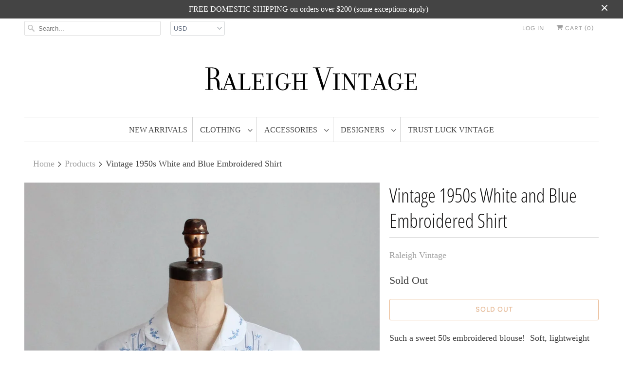

--- FILE ---
content_type: text/html; charset=utf-8
request_url: https://raleighvintage.com/products/vintage-1950s-white-and-blue-embroidered-shirt
body_size: 16988
content:
<!DOCTYPE html>
<html lang="en">
  <head>
    <meta charset="utf-8">
    <meta http-equiv="cleartype" content="on">
    <meta name="robots" content="index,follow">

    
    <title>Vintage 1950s White and Blue Embroidered Shirt - Raleigh Vintage</title>

    
      <meta name="description" content="Vintage 1950s white cotton shirt with blue embroidery." />
    

    

<meta name="author" content="Raleigh Vintage">
<meta property="og:url" content="https://raleighvintage.com/products/vintage-1950s-white-and-blue-embroidered-shirt">
<meta property="og:site_name" content="Raleigh Vintage">


  <meta property="og:type" content="product">
  <meta property="og:title" content="Vintage 1950s White and Blue Embroidered Shirt">
  
    <meta property="og:image" content="http://raleighvintage.com/cdn/shop/products/1950s_embroidered_white_cotton_shirt-007_600x.JPG?v=1571266492">
    <meta property="og:image:secure_url" content="https://raleighvintage.com/cdn/shop/products/1950s_embroidered_white_cotton_shirt-007_600x.JPG?v=1571266492">
    
  
    <meta property="og:image" content="http://raleighvintage.com/cdn/shop/products/1950s_embroidered_white_cotton_shirt-001_600x.JPG?v=1571266492">
    <meta property="og:image:secure_url" content="https://raleighvintage.com/cdn/shop/products/1950s_embroidered_white_cotton_shirt-001_600x.JPG?v=1571266492">
    
  
    <meta property="og:image" content="http://raleighvintage.com/cdn/shop/products/1950s_embroidered_white_cotton_shirt-003_600x.JPG?v=1571266492">
    <meta property="og:image:secure_url" content="https://raleighvintage.com/cdn/shop/products/1950s_embroidered_white_cotton_shirt-003_600x.JPG?v=1571266492">
    
  
  <meta property="og:price:amount" content="42.00">
  <meta property="og:price:currency" content="USD">


  <meta property="og:description" content="Vintage 1950s white cotton shirt with blue embroidery.">




<meta name="twitter:card" content="summary">

  <meta name="twitter:title" content="Vintage 1950s White and Blue Embroidered Shirt">
  <meta name="twitter:description" content="Such a sweet 50s embroidered blouse!  Soft, lightweight white cotton blend with a beautiful blue floral embroidery on the front and trimming the short cuffed sleeves.  Darting on the front and back.  NOTE:  this lovely shirt may require your favorite vintage camisole.

OVERVIEW
MEASUREMENTS
ETC.



DETAILS:Label:  Only size and care label Fabric:  Cotton blend Circa:  1950s BEST FITS:  M depending on how relaxed you prefer the fit  (see measurements)CONDITION:  Overall excellent.  The top shows extremely light, normal wear, with no specific issues to note.

 Shoulders:  15&quot;Bust:  up to 37&quot;    Waist:  up to 35&quot;Length:  20.5&quot;SIZING INFORMATION

CARE: Hand-wash; line dry.  Contact us if you need more detailed care instructions.SHIPPING: Rates are determined at the checkout and are based on weight and destination.  If, however, our shipping calculator&#39;s estimated rate is greater than the actual shipping costs, we will refund the overcharge.
">
  <meta name="twitter:image" content="https://raleighvintage.com/cdn/shop/products/1950s_embroidered_white_cotton_shirt-007_240x.JPG?v=1571266492">
  <meta name="twitter:image:width" content="240">
  <meta name="twitter:image:height" content="240">



    
    

    <!-- Mobile Specific Metas -->
    <meta name="HandheldFriendly" content="True">
    <meta name="MobileOptimized" content="320">
    <meta name="viewport" content="width=device-width,initial-scale=1">
    <meta name="theme-color" content="#ffffff">

    <!-- Stylesheets for Responsive 7.0.6 -->
    <link href="//raleighvintage.com/cdn/shop/t/9/assets/styles.scss.css?v=118113090089412635141762280814" rel="stylesheet" type="text/css" media="all" />

    <!-- Icons -->
    
      <link rel="shortcut icon" type="image/x-icon" href="//raleighvintage.com/cdn/shop/files/RV_favicon_small_b2acc1fe-2fdd-490b-9107-ed75327819db_180x180.png?v=1614280309">
      <link rel="apple-touch-icon" href="//raleighvintage.com/cdn/shop/files/RV_favicon_small_b2acc1fe-2fdd-490b-9107-ed75327819db_180x180.png?v=1614280309"/>
      <link rel="apple-touch-icon" sizes="72x72" href="//raleighvintage.com/cdn/shop/files/RV_favicon_small_b2acc1fe-2fdd-490b-9107-ed75327819db_72x72.png?v=1614280309"/>
      <link rel="apple-touch-icon" sizes="114x114" href="//raleighvintage.com/cdn/shop/files/RV_favicon_small_b2acc1fe-2fdd-490b-9107-ed75327819db_114x114.png?v=1614280309"/>
      <link rel="apple-touch-icon" sizes="180x180" href="//raleighvintage.com/cdn/shop/files/RV_favicon_small_b2acc1fe-2fdd-490b-9107-ed75327819db_180x180.png?v=1614280309"/>
      <link rel="apple-touch-icon" sizes="228x228" href="//raleighvintage.com/cdn/shop/files/RV_favicon_small_b2acc1fe-2fdd-490b-9107-ed75327819db_228x228.png?v=1614280309"/>
    
      <link rel="canonical" href="https://raleighvintage.com/products/vintage-1950s-white-and-blue-embroidered-shirt" />

    

    <script src="//raleighvintage.com/cdn/shop/t/9/assets/app.js?v=2925792580499230401655574206" type="text/javascript"></script>
    <script>window.performance && window.performance.mark && window.performance.mark('shopify.content_for_header.start');</script><meta name="facebook-domain-verification" content="6yv2g4tv8kukmy84nfgj599bi3a5bt">
<meta name="google-site-verification" content="MVpvksE5WtiJZd0BzuhYBZ380xNi2Wxv7IXcBMhr6N4">
<meta id="shopify-digital-wallet" name="shopify-digital-wallet" content="/2290897/digital_wallets/dialog">
<meta name="shopify-checkout-api-token" content="a9f67e6dfb021d92b57d2ac103379379">
<meta id="in-context-paypal-metadata" data-shop-id="2290897" data-venmo-supported="false" data-environment="production" data-locale="en_US" data-paypal-v4="true" data-currency="USD">
<link rel="alternate" type="application/json+oembed" href="https://raleighvintage.com/products/vintage-1950s-white-and-blue-embroidered-shirt.oembed">
<script async="async" src="/checkouts/internal/preloads.js?locale=en-US"></script>
<link rel="preconnect" href="https://shop.app" crossorigin="anonymous">
<script async="async" src="https://shop.app/checkouts/internal/preloads.js?locale=en-US&shop_id=2290897" crossorigin="anonymous"></script>
<script id="apple-pay-shop-capabilities" type="application/json">{"shopId":2290897,"countryCode":"US","currencyCode":"USD","merchantCapabilities":["supports3DS"],"merchantId":"gid:\/\/shopify\/Shop\/2290897","merchantName":"Raleigh Vintage","requiredBillingContactFields":["postalAddress","email","phone"],"requiredShippingContactFields":["postalAddress","email","phone"],"shippingType":"shipping","supportedNetworks":["visa","masterCard","amex","discover","elo","jcb"],"total":{"type":"pending","label":"Raleigh Vintage","amount":"1.00"},"shopifyPaymentsEnabled":true,"supportsSubscriptions":true}</script>
<script id="shopify-features" type="application/json">{"accessToken":"a9f67e6dfb021d92b57d2ac103379379","betas":["rich-media-storefront-analytics"],"domain":"raleighvintage.com","predictiveSearch":true,"shopId":2290897,"locale":"en"}</script>
<script>var Shopify = Shopify || {};
Shopify.shop = "raleigh-vintage.myshopify.com";
Shopify.locale = "en";
Shopify.currency = {"active":"USD","rate":"1.0"};
Shopify.country = "US";
Shopify.theme = {"name":"Responsive v7","id":70505365591,"schema_name":"Responsive","schema_version":"7.0.6","theme_store_id":304,"role":"main"};
Shopify.theme.handle = "null";
Shopify.theme.style = {"id":null,"handle":null};
Shopify.cdnHost = "raleighvintage.com/cdn";
Shopify.routes = Shopify.routes || {};
Shopify.routes.root = "/";</script>
<script type="module">!function(o){(o.Shopify=o.Shopify||{}).modules=!0}(window);</script>
<script>!function(o){function n(){var o=[];function n(){o.push(Array.prototype.slice.apply(arguments))}return n.q=o,n}var t=o.Shopify=o.Shopify||{};t.loadFeatures=n(),t.autoloadFeatures=n()}(window);</script>
<script>
  window.ShopifyPay = window.ShopifyPay || {};
  window.ShopifyPay.apiHost = "shop.app\/pay";
  window.ShopifyPay.redirectState = null;
</script>
<script id="shop-js-analytics" type="application/json">{"pageType":"product"}</script>
<script defer="defer" async type="module" src="//raleighvintage.com/cdn/shopifycloud/shop-js/modules/v2/client.init-shop-cart-sync_BdyHc3Nr.en.esm.js"></script>
<script defer="defer" async type="module" src="//raleighvintage.com/cdn/shopifycloud/shop-js/modules/v2/chunk.common_Daul8nwZ.esm.js"></script>
<script type="module">
  await import("//raleighvintage.com/cdn/shopifycloud/shop-js/modules/v2/client.init-shop-cart-sync_BdyHc3Nr.en.esm.js");
await import("//raleighvintage.com/cdn/shopifycloud/shop-js/modules/v2/chunk.common_Daul8nwZ.esm.js");

  window.Shopify.SignInWithShop?.initShopCartSync?.({"fedCMEnabled":true,"windoidEnabled":true});

</script>
<script>
  window.Shopify = window.Shopify || {};
  if (!window.Shopify.featureAssets) window.Shopify.featureAssets = {};
  window.Shopify.featureAssets['shop-js'] = {"shop-cart-sync":["modules/v2/client.shop-cart-sync_QYOiDySF.en.esm.js","modules/v2/chunk.common_Daul8nwZ.esm.js"],"init-fed-cm":["modules/v2/client.init-fed-cm_DchLp9rc.en.esm.js","modules/v2/chunk.common_Daul8nwZ.esm.js"],"shop-button":["modules/v2/client.shop-button_OV7bAJc5.en.esm.js","modules/v2/chunk.common_Daul8nwZ.esm.js"],"init-windoid":["modules/v2/client.init-windoid_DwxFKQ8e.en.esm.js","modules/v2/chunk.common_Daul8nwZ.esm.js"],"shop-cash-offers":["modules/v2/client.shop-cash-offers_DWtL6Bq3.en.esm.js","modules/v2/chunk.common_Daul8nwZ.esm.js","modules/v2/chunk.modal_CQq8HTM6.esm.js"],"shop-toast-manager":["modules/v2/client.shop-toast-manager_CX9r1SjA.en.esm.js","modules/v2/chunk.common_Daul8nwZ.esm.js"],"init-shop-email-lookup-coordinator":["modules/v2/client.init-shop-email-lookup-coordinator_UhKnw74l.en.esm.js","modules/v2/chunk.common_Daul8nwZ.esm.js"],"pay-button":["modules/v2/client.pay-button_DzxNnLDY.en.esm.js","modules/v2/chunk.common_Daul8nwZ.esm.js"],"avatar":["modules/v2/client.avatar_BTnouDA3.en.esm.js"],"init-shop-cart-sync":["modules/v2/client.init-shop-cart-sync_BdyHc3Nr.en.esm.js","modules/v2/chunk.common_Daul8nwZ.esm.js"],"shop-login-button":["modules/v2/client.shop-login-button_D8B466_1.en.esm.js","modules/v2/chunk.common_Daul8nwZ.esm.js","modules/v2/chunk.modal_CQq8HTM6.esm.js"],"init-customer-accounts-sign-up":["modules/v2/client.init-customer-accounts-sign-up_C8fpPm4i.en.esm.js","modules/v2/client.shop-login-button_D8B466_1.en.esm.js","modules/v2/chunk.common_Daul8nwZ.esm.js","modules/v2/chunk.modal_CQq8HTM6.esm.js"],"init-shop-for-new-customer-accounts":["modules/v2/client.init-shop-for-new-customer-accounts_CVTO0Ztu.en.esm.js","modules/v2/client.shop-login-button_D8B466_1.en.esm.js","modules/v2/chunk.common_Daul8nwZ.esm.js","modules/v2/chunk.modal_CQq8HTM6.esm.js"],"init-customer-accounts":["modules/v2/client.init-customer-accounts_dRgKMfrE.en.esm.js","modules/v2/client.shop-login-button_D8B466_1.en.esm.js","modules/v2/chunk.common_Daul8nwZ.esm.js","modules/v2/chunk.modal_CQq8HTM6.esm.js"],"shop-follow-button":["modules/v2/client.shop-follow-button_CkZpjEct.en.esm.js","modules/v2/chunk.common_Daul8nwZ.esm.js","modules/v2/chunk.modal_CQq8HTM6.esm.js"],"lead-capture":["modules/v2/client.lead-capture_BntHBhfp.en.esm.js","modules/v2/chunk.common_Daul8nwZ.esm.js","modules/v2/chunk.modal_CQq8HTM6.esm.js"],"checkout-modal":["modules/v2/client.checkout-modal_CfxcYbTm.en.esm.js","modules/v2/chunk.common_Daul8nwZ.esm.js","modules/v2/chunk.modal_CQq8HTM6.esm.js"],"shop-login":["modules/v2/client.shop-login_Da4GZ2H6.en.esm.js","modules/v2/chunk.common_Daul8nwZ.esm.js","modules/v2/chunk.modal_CQq8HTM6.esm.js"],"payment-terms":["modules/v2/client.payment-terms_MV4M3zvL.en.esm.js","modules/v2/chunk.common_Daul8nwZ.esm.js","modules/v2/chunk.modal_CQq8HTM6.esm.js"]};
</script>
<script>(function() {
  var isLoaded = false;
  function asyncLoad() {
    if (isLoaded) return;
    isLoaded = true;
    var urls = ["https:\/\/chimpstatic.com\/mcjs-connected\/js\/users\/9bd118046e7262de0b491d90c\/28f55e99eb48dd46fe7bc6c8e.js?shop=raleigh-vintage.myshopify.com"];
    for (var i = 0; i < urls.length; i++) {
      var s = document.createElement('script');
      s.type = 'text/javascript';
      s.async = true;
      s.src = urls[i];
      var x = document.getElementsByTagName('script')[0];
      x.parentNode.insertBefore(s, x);
    }
  };
  if(window.attachEvent) {
    window.attachEvent('onload', asyncLoad);
  } else {
    window.addEventListener('load', asyncLoad, false);
  }
})();</script>
<script id="__st">var __st={"a":2290897,"offset":-18000,"reqid":"2525eeb9-3512-4333-a44c-0b8742508e74-1768949257","pageurl":"raleighvintage.com\/products\/vintage-1950s-white-and-blue-embroidered-shirt","u":"c98956a1eb47","p":"product","rtyp":"product","rid":415617557};</script>
<script>window.ShopifyPaypalV4VisibilityTracking = true;</script>
<script id="captcha-bootstrap">!function(){'use strict';const t='contact',e='account',n='new_comment',o=[[t,t],['blogs',n],['comments',n],[t,'customer']],c=[[e,'customer_login'],[e,'guest_login'],[e,'recover_customer_password'],[e,'create_customer']],r=t=>t.map((([t,e])=>`form[action*='/${t}']:not([data-nocaptcha='true']) input[name='form_type'][value='${e}']`)).join(','),a=t=>()=>t?[...document.querySelectorAll(t)].map((t=>t.form)):[];function s(){const t=[...o],e=r(t);return a(e)}const i='password',u='form_key',d=['recaptcha-v3-token','g-recaptcha-response','h-captcha-response',i],f=()=>{try{return window.sessionStorage}catch{return}},m='__shopify_v',_=t=>t.elements[u];function p(t,e,n=!1){try{const o=window.sessionStorage,c=JSON.parse(o.getItem(e)),{data:r}=function(t){const{data:e,action:n}=t;return t[m]||n?{data:e,action:n}:{data:t,action:n}}(c);for(const[e,n]of Object.entries(r))t.elements[e]&&(t.elements[e].value=n);n&&o.removeItem(e)}catch(o){console.error('form repopulation failed',{error:o})}}const l='form_type',E='cptcha';function T(t){t.dataset[E]=!0}const w=window,h=w.document,L='Shopify',v='ce_forms',y='captcha';let A=!1;((t,e)=>{const n=(g='f06e6c50-85a8-45c8-87d0-21a2b65856fe',I='https://cdn.shopify.com/shopifycloud/storefront-forms-hcaptcha/ce_storefront_forms_captcha_hcaptcha.v1.5.2.iife.js',D={infoText:'Protected by hCaptcha',privacyText:'Privacy',termsText:'Terms'},(t,e,n)=>{const o=w[L][v],c=o.bindForm;if(c)return c(t,g,e,D).then(n);var r;o.q.push([[t,g,e,D],n]),r=I,A||(h.body.append(Object.assign(h.createElement('script'),{id:'captcha-provider',async:!0,src:r})),A=!0)});var g,I,D;w[L]=w[L]||{},w[L][v]=w[L][v]||{},w[L][v].q=[],w[L][y]=w[L][y]||{},w[L][y].protect=function(t,e){n(t,void 0,e),T(t)},Object.freeze(w[L][y]),function(t,e,n,w,h,L){const[v,y,A,g]=function(t,e,n){const i=e?o:[],u=t?c:[],d=[...i,...u],f=r(d),m=r(i),_=r(d.filter((([t,e])=>n.includes(e))));return[a(f),a(m),a(_),s()]}(w,h,L),I=t=>{const e=t.target;return e instanceof HTMLFormElement?e:e&&e.form},D=t=>v().includes(t);t.addEventListener('submit',(t=>{const e=I(t);if(!e)return;const n=D(e)&&!e.dataset.hcaptchaBound&&!e.dataset.recaptchaBound,o=_(e),c=g().includes(e)&&(!o||!o.value);(n||c)&&t.preventDefault(),c&&!n&&(function(t){try{if(!f())return;!function(t){const e=f();if(!e)return;const n=_(t);if(!n)return;const o=n.value;o&&e.removeItem(o)}(t);const e=Array.from(Array(32),(()=>Math.random().toString(36)[2])).join('');!function(t,e){_(t)||t.append(Object.assign(document.createElement('input'),{type:'hidden',name:u})),t.elements[u].value=e}(t,e),function(t,e){const n=f();if(!n)return;const o=[...t.querySelectorAll(`input[type='${i}']`)].map((({name:t})=>t)),c=[...d,...o],r={};for(const[a,s]of new FormData(t).entries())c.includes(a)||(r[a]=s);n.setItem(e,JSON.stringify({[m]:1,action:t.action,data:r}))}(t,e)}catch(e){console.error('failed to persist form',e)}}(e),e.submit())}));const S=(t,e)=>{t&&!t.dataset[E]&&(n(t,e.some((e=>e===t))),T(t))};for(const o of['focusin','change'])t.addEventListener(o,(t=>{const e=I(t);D(e)&&S(e,y())}));const B=e.get('form_key'),M=e.get(l),P=B&&M;t.addEventListener('DOMContentLoaded',(()=>{const t=y();if(P)for(const e of t)e.elements[l].value===M&&p(e,B);[...new Set([...A(),...v().filter((t=>'true'===t.dataset.shopifyCaptcha))])].forEach((e=>S(e,t)))}))}(h,new URLSearchParams(w.location.search),n,t,e,['guest_login'])})(!0,!0)}();</script>
<script integrity="sha256-4kQ18oKyAcykRKYeNunJcIwy7WH5gtpwJnB7kiuLZ1E=" data-source-attribution="shopify.loadfeatures" defer="defer" src="//raleighvintage.com/cdn/shopifycloud/storefront/assets/storefront/load_feature-a0a9edcb.js" crossorigin="anonymous"></script>
<script crossorigin="anonymous" defer="defer" src="//raleighvintage.com/cdn/shopifycloud/storefront/assets/shopify_pay/storefront-65b4c6d7.js?v=20250812"></script>
<script data-source-attribution="shopify.dynamic_checkout.dynamic.init">var Shopify=Shopify||{};Shopify.PaymentButton=Shopify.PaymentButton||{isStorefrontPortableWallets:!0,init:function(){window.Shopify.PaymentButton.init=function(){};var t=document.createElement("script");t.src="https://raleighvintage.com/cdn/shopifycloud/portable-wallets/latest/portable-wallets.en.js",t.type="module",document.head.appendChild(t)}};
</script>
<script data-source-attribution="shopify.dynamic_checkout.buyer_consent">
  function portableWalletsHideBuyerConsent(e){var t=document.getElementById("shopify-buyer-consent"),n=document.getElementById("shopify-subscription-policy-button");t&&n&&(t.classList.add("hidden"),t.setAttribute("aria-hidden","true"),n.removeEventListener("click",e))}function portableWalletsShowBuyerConsent(e){var t=document.getElementById("shopify-buyer-consent"),n=document.getElementById("shopify-subscription-policy-button");t&&n&&(t.classList.remove("hidden"),t.removeAttribute("aria-hidden"),n.addEventListener("click",e))}window.Shopify?.PaymentButton&&(window.Shopify.PaymentButton.hideBuyerConsent=portableWalletsHideBuyerConsent,window.Shopify.PaymentButton.showBuyerConsent=portableWalletsShowBuyerConsent);
</script>
<script data-source-attribution="shopify.dynamic_checkout.cart.bootstrap">document.addEventListener("DOMContentLoaded",(function(){function t(){return document.querySelector("shopify-accelerated-checkout-cart, shopify-accelerated-checkout")}if(t())Shopify.PaymentButton.init();else{new MutationObserver((function(e,n){t()&&(Shopify.PaymentButton.init(),n.disconnect())})).observe(document.body,{childList:!0,subtree:!0})}}));
</script>
<script id='scb4127' type='text/javascript' async='' src='https://raleighvintage.com/cdn/shopifycloud/privacy-banner/storefront-banner.js'></script><link id="shopify-accelerated-checkout-styles" rel="stylesheet" media="screen" href="https://raleighvintage.com/cdn/shopifycloud/portable-wallets/latest/accelerated-checkout-backwards-compat.css" crossorigin="anonymous">
<style id="shopify-accelerated-checkout-cart">
        #shopify-buyer-consent {
  margin-top: 1em;
  display: inline-block;
  width: 100%;
}

#shopify-buyer-consent.hidden {
  display: none;
}

#shopify-subscription-policy-button {
  background: none;
  border: none;
  padding: 0;
  text-decoration: underline;
  font-size: inherit;
  cursor: pointer;
}

#shopify-subscription-policy-button::before {
  box-shadow: none;
}

      </style>

<script>window.performance && window.performance.mark && window.performance.mark('shopify.content_for_header.end');</script>

    <noscript>
      <style>
        .slides > li:first-child {display: block;}
        .image__fallback {
          width: 100vw;
          display: block !important;
          max-width: 100vw !important;
          margin-bottom: 0;
        }
        .no-js-only {
          display: inherit !important;
        }
        .icon-cart.cart-button {
          display: none;
        }
        .lazyload {
          opacity: 1;
          -webkit-filter: blur(0);
          filter: blur(0);
        }
        .animate_right,
        .animate_left,
        .animate_up,
        .animate_down {
          opacity: 1;
        }
        .flexslider .slides>li {
          display: block;
        }
        .product_section .product_form {
          opacity: 1;
        }
        .multi_select,
        form .select {
          display: block !important;
        }
        .swatch_options {
          display: none;
        }
      </style>
    </noscript>
<!-- Global site tag (gtag.js) - Google Analytics -->
<script async src="https://www.googletagmanager.com/gtag/js?id=UA-42006181-1"></script>
<script>
  window.dataLayer = window.dataLayer || [];
  function gtag(){dataLayer.push(arguments);}
  gtag('js', new Date());

  gtag('config', 'UA-42006181-1');
</script>

  <link href="https://monorail-edge.shopifysvc.com" rel="dns-prefetch">
<script>(function(){if ("sendBeacon" in navigator && "performance" in window) {try {var session_token_from_headers = performance.getEntriesByType('navigation')[0].serverTiming.find(x => x.name == '_s').description;} catch {var session_token_from_headers = undefined;}var session_cookie_matches = document.cookie.match(/_shopify_s=([^;]*)/);var session_token_from_cookie = session_cookie_matches && session_cookie_matches.length === 2 ? session_cookie_matches[1] : "";var session_token = session_token_from_headers || session_token_from_cookie || "";function handle_abandonment_event(e) {var entries = performance.getEntries().filter(function(entry) {return /monorail-edge.shopifysvc.com/.test(entry.name);});if (!window.abandonment_tracked && entries.length === 0) {window.abandonment_tracked = true;var currentMs = Date.now();var navigation_start = performance.timing.navigationStart;var payload = {shop_id: 2290897,url: window.location.href,navigation_start,duration: currentMs - navigation_start,session_token,page_type: "product"};window.navigator.sendBeacon("https://monorail-edge.shopifysvc.com/v1/produce", JSON.stringify({schema_id: "online_store_buyer_site_abandonment/1.1",payload: payload,metadata: {event_created_at_ms: currentMs,event_sent_at_ms: currentMs}}));}}window.addEventListener('pagehide', handle_abandonment_event);}}());</script>
<script id="web-pixels-manager-setup">(function e(e,d,r,n,o){if(void 0===o&&(o={}),!Boolean(null===(a=null===(i=window.Shopify)||void 0===i?void 0:i.analytics)||void 0===a?void 0:a.replayQueue)){var i,a;window.Shopify=window.Shopify||{};var t=window.Shopify;t.analytics=t.analytics||{};var s=t.analytics;s.replayQueue=[],s.publish=function(e,d,r){return s.replayQueue.push([e,d,r]),!0};try{self.performance.mark("wpm:start")}catch(e){}var l=function(){var e={modern:/Edge?\/(1{2}[4-9]|1[2-9]\d|[2-9]\d{2}|\d{4,})\.\d+(\.\d+|)|Firefox\/(1{2}[4-9]|1[2-9]\d|[2-9]\d{2}|\d{4,})\.\d+(\.\d+|)|Chrom(ium|e)\/(9{2}|\d{3,})\.\d+(\.\d+|)|(Maci|X1{2}).+ Version\/(15\.\d+|(1[6-9]|[2-9]\d|\d{3,})\.\d+)([,.]\d+|)( \(\w+\)|)( Mobile\/\w+|) Safari\/|Chrome.+OPR\/(9{2}|\d{3,})\.\d+\.\d+|(CPU[ +]OS|iPhone[ +]OS|CPU[ +]iPhone|CPU IPhone OS|CPU iPad OS)[ +]+(15[._]\d+|(1[6-9]|[2-9]\d|\d{3,})[._]\d+)([._]\d+|)|Android:?[ /-](13[3-9]|1[4-9]\d|[2-9]\d{2}|\d{4,})(\.\d+|)(\.\d+|)|Android.+Firefox\/(13[5-9]|1[4-9]\d|[2-9]\d{2}|\d{4,})\.\d+(\.\d+|)|Android.+Chrom(ium|e)\/(13[3-9]|1[4-9]\d|[2-9]\d{2}|\d{4,})\.\d+(\.\d+|)|SamsungBrowser\/([2-9]\d|\d{3,})\.\d+/,legacy:/Edge?\/(1[6-9]|[2-9]\d|\d{3,})\.\d+(\.\d+|)|Firefox\/(5[4-9]|[6-9]\d|\d{3,})\.\d+(\.\d+|)|Chrom(ium|e)\/(5[1-9]|[6-9]\d|\d{3,})\.\d+(\.\d+|)([\d.]+$|.*Safari\/(?![\d.]+ Edge\/[\d.]+$))|(Maci|X1{2}).+ Version\/(10\.\d+|(1[1-9]|[2-9]\d|\d{3,})\.\d+)([,.]\d+|)( \(\w+\)|)( Mobile\/\w+|) Safari\/|Chrome.+OPR\/(3[89]|[4-9]\d|\d{3,})\.\d+\.\d+|(CPU[ +]OS|iPhone[ +]OS|CPU[ +]iPhone|CPU IPhone OS|CPU iPad OS)[ +]+(10[._]\d+|(1[1-9]|[2-9]\d|\d{3,})[._]\d+)([._]\d+|)|Android:?[ /-](13[3-9]|1[4-9]\d|[2-9]\d{2}|\d{4,})(\.\d+|)(\.\d+|)|Mobile Safari.+OPR\/([89]\d|\d{3,})\.\d+\.\d+|Android.+Firefox\/(13[5-9]|1[4-9]\d|[2-9]\d{2}|\d{4,})\.\d+(\.\d+|)|Android.+Chrom(ium|e)\/(13[3-9]|1[4-9]\d|[2-9]\d{2}|\d{4,})\.\d+(\.\d+|)|Android.+(UC? ?Browser|UCWEB|U3)[ /]?(15\.([5-9]|\d{2,})|(1[6-9]|[2-9]\d|\d{3,})\.\d+)\.\d+|SamsungBrowser\/(5\.\d+|([6-9]|\d{2,})\.\d+)|Android.+MQ{2}Browser\/(14(\.(9|\d{2,})|)|(1[5-9]|[2-9]\d|\d{3,})(\.\d+|))(\.\d+|)|K[Aa][Ii]OS\/(3\.\d+|([4-9]|\d{2,})\.\d+)(\.\d+|)/},d=e.modern,r=e.legacy,n=navigator.userAgent;return n.match(d)?"modern":n.match(r)?"legacy":"unknown"}(),u="modern"===l?"modern":"legacy",c=(null!=n?n:{modern:"",legacy:""})[u],f=function(e){return[e.baseUrl,"/wpm","/b",e.hashVersion,"modern"===e.buildTarget?"m":"l",".js"].join("")}({baseUrl:d,hashVersion:r,buildTarget:u}),m=function(e){var d=e.version,r=e.bundleTarget,n=e.surface,o=e.pageUrl,i=e.monorailEndpoint;return{emit:function(e){var a=e.status,t=e.errorMsg,s=(new Date).getTime(),l=JSON.stringify({metadata:{event_sent_at_ms:s},events:[{schema_id:"web_pixels_manager_load/3.1",payload:{version:d,bundle_target:r,page_url:o,status:a,surface:n,error_msg:t},metadata:{event_created_at_ms:s}}]});if(!i)return console&&console.warn&&console.warn("[Web Pixels Manager] No Monorail endpoint provided, skipping logging."),!1;try{return self.navigator.sendBeacon.bind(self.navigator)(i,l)}catch(e){}var u=new XMLHttpRequest;try{return u.open("POST",i,!0),u.setRequestHeader("Content-Type","text/plain"),u.send(l),!0}catch(e){return console&&console.warn&&console.warn("[Web Pixels Manager] Got an unhandled error while logging to Monorail."),!1}}}}({version:r,bundleTarget:l,surface:e.surface,pageUrl:self.location.href,monorailEndpoint:e.monorailEndpoint});try{o.browserTarget=l,function(e){var d=e.src,r=e.async,n=void 0===r||r,o=e.onload,i=e.onerror,a=e.sri,t=e.scriptDataAttributes,s=void 0===t?{}:t,l=document.createElement("script"),u=document.querySelector("head"),c=document.querySelector("body");if(l.async=n,l.src=d,a&&(l.integrity=a,l.crossOrigin="anonymous"),s)for(var f in s)if(Object.prototype.hasOwnProperty.call(s,f))try{l.dataset[f]=s[f]}catch(e){}if(o&&l.addEventListener("load",o),i&&l.addEventListener("error",i),u)u.appendChild(l);else{if(!c)throw new Error("Did not find a head or body element to append the script");c.appendChild(l)}}({src:f,async:!0,onload:function(){if(!function(){var e,d;return Boolean(null===(d=null===(e=window.Shopify)||void 0===e?void 0:e.analytics)||void 0===d?void 0:d.initialized)}()){var d=window.webPixelsManager.init(e)||void 0;if(d){var r=window.Shopify.analytics;r.replayQueue.forEach((function(e){var r=e[0],n=e[1],o=e[2];d.publishCustomEvent(r,n,o)})),r.replayQueue=[],r.publish=d.publishCustomEvent,r.visitor=d.visitor,r.initialized=!0}}},onerror:function(){return m.emit({status:"failed",errorMsg:"".concat(f," has failed to load")})},sri:function(e){var d=/^sha384-[A-Za-z0-9+/=]+$/;return"string"==typeof e&&d.test(e)}(c)?c:"",scriptDataAttributes:o}),m.emit({status:"loading"})}catch(e){m.emit({status:"failed",errorMsg:(null==e?void 0:e.message)||"Unknown error"})}}})({shopId: 2290897,storefrontBaseUrl: "https://raleighvintage.com",extensionsBaseUrl: "https://extensions.shopifycdn.com/cdn/shopifycloud/web-pixels-manager",monorailEndpoint: "https://monorail-edge.shopifysvc.com/unstable/produce_batch",surface: "storefront-renderer",enabledBetaFlags: ["2dca8a86"],webPixelsConfigList: [{"id":"573964524","configuration":"{\"config\":\"{\\\"google_tag_ids\\\":[\\\"GT-WV847WGX\\\"],\\\"target_country\\\":\\\"US\\\",\\\"gtag_events\\\":[{\\\"type\\\":\\\"view_item\\\",\\\"action_label\\\":\\\"MC-MP7LYXS9DJ\\\"},{\\\"type\\\":\\\"purchase\\\",\\\"action_label\\\":\\\"MC-MP7LYXS9DJ\\\"},{\\\"type\\\":\\\"page_view\\\",\\\"action_label\\\":\\\"MC-MP7LYXS9DJ\\\"}],\\\"enable_monitoring_mode\\\":false}\"}","eventPayloadVersion":"v1","runtimeContext":"OPEN","scriptVersion":"b2a88bafab3e21179ed38636efcd8a93","type":"APP","apiClientId":1780363,"privacyPurposes":[],"dataSharingAdjustments":{"protectedCustomerApprovalScopes":["read_customer_address","read_customer_email","read_customer_name","read_customer_personal_data","read_customer_phone"]}},{"id":"shopify-app-pixel","configuration":"{}","eventPayloadVersion":"v1","runtimeContext":"STRICT","scriptVersion":"0450","apiClientId":"shopify-pixel","type":"APP","privacyPurposes":["ANALYTICS","MARKETING"]},{"id":"shopify-custom-pixel","eventPayloadVersion":"v1","runtimeContext":"LAX","scriptVersion":"0450","apiClientId":"shopify-pixel","type":"CUSTOM","privacyPurposes":["ANALYTICS","MARKETING"]}],isMerchantRequest: false,initData: {"shop":{"name":"Raleigh Vintage","paymentSettings":{"currencyCode":"USD"},"myshopifyDomain":"raleigh-vintage.myshopify.com","countryCode":"US","storefrontUrl":"https:\/\/raleighvintage.com"},"customer":null,"cart":null,"checkout":null,"productVariants":[{"price":{"amount":42.0,"currencyCode":"USD"},"product":{"title":"Vintage 1950s White and Blue Embroidered Shirt","vendor":"Raleigh Vintage","id":"415617557","untranslatedTitle":"Vintage 1950s White and Blue Embroidered Shirt","url":"\/products\/vintage-1950s-white-and-blue-embroidered-shirt","type":"Shirts \/ Tops"},"id":"1088989669","image":{"src":"\/\/raleighvintage.com\/cdn\/shop\/products\/1950s_embroidered_white_cotton_shirt-007.JPG?v=1571266492"},"sku":"","title":"Default Title","untranslatedTitle":"Default Title"}],"purchasingCompany":null},},"https://raleighvintage.com/cdn","fcfee988w5aeb613cpc8e4bc33m6693e112",{"modern":"","legacy":""},{"shopId":"2290897","storefrontBaseUrl":"https:\/\/raleighvintage.com","extensionBaseUrl":"https:\/\/extensions.shopifycdn.com\/cdn\/shopifycloud\/web-pixels-manager","surface":"storefront-renderer","enabledBetaFlags":"[\"2dca8a86\"]","isMerchantRequest":"false","hashVersion":"fcfee988w5aeb613cpc8e4bc33m6693e112","publish":"custom","events":"[[\"page_viewed\",{}],[\"product_viewed\",{\"productVariant\":{\"price\":{\"amount\":42.0,\"currencyCode\":\"USD\"},\"product\":{\"title\":\"Vintage 1950s White and Blue Embroidered Shirt\",\"vendor\":\"Raleigh Vintage\",\"id\":\"415617557\",\"untranslatedTitle\":\"Vintage 1950s White and Blue Embroidered Shirt\",\"url\":\"\/products\/vintage-1950s-white-and-blue-embroidered-shirt\",\"type\":\"Shirts \/ Tops\"},\"id\":\"1088989669\",\"image\":{\"src\":\"\/\/raleighvintage.com\/cdn\/shop\/products\/1950s_embroidered_white_cotton_shirt-007.JPG?v=1571266492\"},\"sku\":\"\",\"title\":\"Default Title\",\"untranslatedTitle\":\"Default Title\"}}]]"});</script><script>
  window.ShopifyAnalytics = window.ShopifyAnalytics || {};
  window.ShopifyAnalytics.meta = window.ShopifyAnalytics.meta || {};
  window.ShopifyAnalytics.meta.currency = 'USD';
  var meta = {"product":{"id":415617557,"gid":"gid:\/\/shopify\/Product\/415617557","vendor":"Raleigh Vintage","type":"Shirts \/ Tops","handle":"vintage-1950s-white-and-blue-embroidered-shirt","variants":[{"id":1088989669,"price":4200,"name":"Vintage 1950s White and Blue Embroidered Shirt","public_title":null,"sku":""}],"remote":false},"page":{"pageType":"product","resourceType":"product","resourceId":415617557,"requestId":"2525eeb9-3512-4333-a44c-0b8742508e74-1768949257"}};
  for (var attr in meta) {
    window.ShopifyAnalytics.meta[attr] = meta[attr];
  }
</script>
<script class="analytics">
  (function () {
    var customDocumentWrite = function(content) {
      var jquery = null;

      if (window.jQuery) {
        jquery = window.jQuery;
      } else if (window.Checkout && window.Checkout.$) {
        jquery = window.Checkout.$;
      }

      if (jquery) {
        jquery('body').append(content);
      }
    };

    var hasLoggedConversion = function(token) {
      if (token) {
        return document.cookie.indexOf('loggedConversion=' + token) !== -1;
      }
      return false;
    }

    var setCookieIfConversion = function(token) {
      if (token) {
        var twoMonthsFromNow = new Date(Date.now());
        twoMonthsFromNow.setMonth(twoMonthsFromNow.getMonth() + 2);

        document.cookie = 'loggedConversion=' + token + '; expires=' + twoMonthsFromNow;
      }
    }

    var trekkie = window.ShopifyAnalytics.lib = window.trekkie = window.trekkie || [];
    if (trekkie.integrations) {
      return;
    }
    trekkie.methods = [
      'identify',
      'page',
      'ready',
      'track',
      'trackForm',
      'trackLink'
    ];
    trekkie.factory = function(method) {
      return function() {
        var args = Array.prototype.slice.call(arguments);
        args.unshift(method);
        trekkie.push(args);
        return trekkie;
      };
    };
    for (var i = 0; i < trekkie.methods.length; i++) {
      var key = trekkie.methods[i];
      trekkie[key] = trekkie.factory(key);
    }
    trekkie.load = function(config) {
      trekkie.config = config || {};
      trekkie.config.initialDocumentCookie = document.cookie;
      var first = document.getElementsByTagName('script')[0];
      var script = document.createElement('script');
      script.type = 'text/javascript';
      script.onerror = function(e) {
        var scriptFallback = document.createElement('script');
        scriptFallback.type = 'text/javascript';
        scriptFallback.onerror = function(error) {
                var Monorail = {
      produce: function produce(monorailDomain, schemaId, payload) {
        var currentMs = new Date().getTime();
        var event = {
          schema_id: schemaId,
          payload: payload,
          metadata: {
            event_created_at_ms: currentMs,
            event_sent_at_ms: currentMs
          }
        };
        return Monorail.sendRequest("https://" + monorailDomain + "/v1/produce", JSON.stringify(event));
      },
      sendRequest: function sendRequest(endpointUrl, payload) {
        // Try the sendBeacon API
        if (window && window.navigator && typeof window.navigator.sendBeacon === 'function' && typeof window.Blob === 'function' && !Monorail.isIos12()) {
          var blobData = new window.Blob([payload], {
            type: 'text/plain'
          });

          if (window.navigator.sendBeacon(endpointUrl, blobData)) {
            return true;
          } // sendBeacon was not successful

        } // XHR beacon

        var xhr = new XMLHttpRequest();

        try {
          xhr.open('POST', endpointUrl);
          xhr.setRequestHeader('Content-Type', 'text/plain');
          xhr.send(payload);
        } catch (e) {
          console.log(e);
        }

        return false;
      },
      isIos12: function isIos12() {
        return window.navigator.userAgent.lastIndexOf('iPhone; CPU iPhone OS 12_') !== -1 || window.navigator.userAgent.lastIndexOf('iPad; CPU OS 12_') !== -1;
      }
    };
    Monorail.produce('monorail-edge.shopifysvc.com',
      'trekkie_storefront_load_errors/1.1',
      {shop_id: 2290897,
      theme_id: 70505365591,
      app_name: "storefront",
      context_url: window.location.href,
      source_url: "//raleighvintage.com/cdn/s/trekkie.storefront.cd680fe47e6c39ca5d5df5f0a32d569bc48c0f27.min.js"});

        };
        scriptFallback.async = true;
        scriptFallback.src = '//raleighvintage.com/cdn/s/trekkie.storefront.cd680fe47e6c39ca5d5df5f0a32d569bc48c0f27.min.js';
        first.parentNode.insertBefore(scriptFallback, first);
      };
      script.async = true;
      script.src = '//raleighvintage.com/cdn/s/trekkie.storefront.cd680fe47e6c39ca5d5df5f0a32d569bc48c0f27.min.js';
      first.parentNode.insertBefore(script, first);
    };
    trekkie.load(
      {"Trekkie":{"appName":"storefront","development":false,"defaultAttributes":{"shopId":2290897,"isMerchantRequest":null,"themeId":70505365591,"themeCityHash":"3880077404509297789","contentLanguage":"en","currency":"USD","eventMetadataId":"5ab2ba9e-787b-4b1f-88d4-ae2ef1faf1af"},"isServerSideCookieWritingEnabled":true,"monorailRegion":"shop_domain","enabledBetaFlags":["65f19447"]},"Session Attribution":{},"S2S":{"facebookCapiEnabled":false,"source":"trekkie-storefront-renderer","apiClientId":580111}}
    );

    var loaded = false;
    trekkie.ready(function() {
      if (loaded) return;
      loaded = true;

      window.ShopifyAnalytics.lib = window.trekkie;

      var originalDocumentWrite = document.write;
      document.write = customDocumentWrite;
      try { window.ShopifyAnalytics.merchantGoogleAnalytics.call(this); } catch(error) {};
      document.write = originalDocumentWrite;

      window.ShopifyAnalytics.lib.page(null,{"pageType":"product","resourceType":"product","resourceId":415617557,"requestId":"2525eeb9-3512-4333-a44c-0b8742508e74-1768949257","shopifyEmitted":true});

      var match = window.location.pathname.match(/checkouts\/(.+)\/(thank_you|post_purchase)/)
      var token = match? match[1]: undefined;
      if (!hasLoggedConversion(token)) {
        setCookieIfConversion(token);
        window.ShopifyAnalytics.lib.track("Viewed Product",{"currency":"USD","variantId":1088989669,"productId":415617557,"productGid":"gid:\/\/shopify\/Product\/415617557","name":"Vintage 1950s White and Blue Embroidered Shirt","price":"42.00","sku":"","brand":"Raleigh Vintage","variant":null,"category":"Shirts \/ Tops","nonInteraction":true,"remote":false},undefined,undefined,{"shopifyEmitted":true});
      window.ShopifyAnalytics.lib.track("monorail:\/\/trekkie_storefront_viewed_product\/1.1",{"currency":"USD","variantId":1088989669,"productId":415617557,"productGid":"gid:\/\/shopify\/Product\/415617557","name":"Vintage 1950s White and Blue Embroidered Shirt","price":"42.00","sku":"","brand":"Raleigh Vintage","variant":null,"category":"Shirts \/ Tops","nonInteraction":true,"remote":false,"referer":"https:\/\/raleighvintage.com\/products\/vintage-1950s-white-and-blue-embroidered-shirt"});
      }
    });


        var eventsListenerScript = document.createElement('script');
        eventsListenerScript.async = true;
        eventsListenerScript.src = "//raleighvintage.com/cdn/shopifycloud/storefront/assets/shop_events_listener-3da45d37.js";
        document.getElementsByTagName('head')[0].appendChild(eventsListenerScript);

})();</script>
  <script>
  if (!window.ga || (window.ga && typeof window.ga !== 'function')) {
    window.ga = function ga() {
      (window.ga.q = window.ga.q || []).push(arguments);
      if (window.Shopify && window.Shopify.analytics && typeof window.Shopify.analytics.publish === 'function') {
        window.Shopify.analytics.publish("ga_stub_called", {}, {sendTo: "google_osp_migration"});
      }
      console.error("Shopify's Google Analytics stub called with:", Array.from(arguments), "\nSee https://help.shopify.com/manual/promoting-marketing/pixels/pixel-migration#google for more information.");
    };
    if (window.Shopify && window.Shopify.analytics && typeof window.Shopify.analytics.publish === 'function') {
      window.Shopify.analytics.publish("ga_stub_initialized", {}, {sendTo: "google_osp_migration"});
    }
  }
</script>
<script
  defer
  src="https://raleighvintage.com/cdn/shopifycloud/perf-kit/shopify-perf-kit-3.0.4.min.js"
  data-application="storefront-renderer"
  data-shop-id="2290897"
  data-render-region="gcp-us-central1"
  data-page-type="product"
  data-theme-instance-id="70505365591"
  data-theme-name="Responsive"
  data-theme-version="7.0.6"
  data-monorail-region="shop_domain"
  data-resource-timing-sampling-rate="10"
  data-shs="true"
  data-shs-beacon="true"
  data-shs-export-with-fetch="true"
  data-shs-logs-sample-rate="1"
  data-shs-beacon-endpoint="https://raleighvintage.com/api/collect"
></script>
</head>
  <body class="product"
    data-money-format="${{amount}}">

    <div id="shopify-section-header" class="shopify-section header-section">
  <div class="announcementBar">
    <div class="announcementBar__message">
      
        <a href="/pages/shipping-information">
          <p>FREE DOMESTIC SHIPPING on orders over $200 (some exceptions apply)</p>
        </a>
      
      <span class="ss-icon banner-close icon-close"></span>
    </div>
  </div>


<div class="top_bar top_bar--fixed-true announcementBar--true">
  <div class="container">
    
      <div class="four columns top_bar_search">
        <form class="search" action="/search">
          
            <input type="hidden" name="type" value="product" />
          
          <input type="text" name="q" class="search_box" placeholder="Search..." value="" autocapitalize="off" autocomplete="off" autocorrect="off" />
        </form>
      </div>
    

    
      <div class="four columns currencies-switcher mobile_hidden">
        <select id="currencies" class="currencies " name="currencies">
  
  
  <option value="USD" selected="selected">USD</option>
  
    
  
    
    <option value="CAD">CAD</option>
    
  
    
    <option value="GBP">GBP</option>
    
  
    
    <option value="AUD">AUD</option>
    
  
    
    <option value="EUR">EUR</option>
    
  
    
    <option value="JPY">JPY</option>
    
  
    
    <option value="SEK">SEK</option>
    
  
    
    <option value="DKK">DKK</option>
    
  
</select>
      </div>
    

    <div class="columns eight">
      <ul>
        

        

        
          
            <li>
              <a href="https://raleighvintage.com/customer_authentication/redirect?locale=en&amp;region_country=US" id="customer_login_link">Log in</a>
            </li>
          
        

        <li>
          <a href="/cart" class="cart_button"><span class="icon-cart"></span> Cart (<span class="cart_count">0</span>)</a>
        </li>
      </ul>
    </div>
  </div>
</div>

<div class="container content header-container">
  <div class="sixteen columns logo header-logo topbarFixed--true topSearch--true">
    

    <a href="/" title="Raleigh Vintage" class="logo-align--center">
      
        <img src="//raleighvintage.com/cdn/shop/files/RV_Banner_72dpi_720x.jpg?v=1613146788" alt="Raleigh Vintage" />
      
    </a>
  </div>

  <div class="sixteen columns clearfix">
    <div id="mobile_nav" class="nav-align--center nav-border--solid">
      
        <div class="mobile_currency">
          <select id="currencies" class="currencies " name="currencies">
  
  
  <option value="USD" selected="selected">USD</option>
  
    
  
    
    <option value="CAD">CAD</option>
    
  
    
    <option value="GBP">GBP</option>
    
  
    
    <option value="AUD">AUD</option>
    
  
    
    <option value="EUR">EUR</option>
    
  
    
    <option value="JPY">JPY</option>
    
  
    
    <option value="SEK">SEK</option>
    
  
    
    <option value="DKK">DKK</option>
    
  
</select>
        </div>
      
    </div>
    <div id="nav" class=" nav-align--center
                          nav-border--solid
                          nav-separator--solid">
      <ul class="js-navigation menu-navigation" id="menu" role="navigation">

        


        

          
          
            
            
            

            

            
              
            

          

          
            

  
    <li tabindex="0" aria-expanded="false">
      <a href="/collections/new-arrivals" >New Arrivals</a>
    </li>
  



          

        

          
          
            
            
            

            

            
              
            

          

          
            

  
    <li tabindex="0" class="dropdown sub-menu" aria-haspopup="true" aria-expanded="false">
      <a class="sub-menu--link 
          " href="/collections/clothing"
        " >Clothing&nbsp;<span class="icon-down-arrow arrow menu-icon"></span></a>
      <ul class="animated fadeIn submenu_list">
        
          
            <li><a href="/collections/dresses">Dresses</a></li>
          
        
          
            <li><a href="/collections/shirts-blouses">Tops</a></li>
          
        
          
            <li><a href="/collections/skirts">Bottoms</a></li>
          
        
          
            <li><a href="/collections/jumpsuits">Jumpsuits / Suits / Sets</a></li>
          
        
          
            <li><a href="/collections/blazers-jackets-vests">Blazers/Jackets/Vests</a></li>
          
        
          
            <li><a href="/collections/coats">Outterwear</a></li>
          
        
          
            <li><a href="/collections/lingerie">Lingerie</a></li>
          
        
          
            <li><a href="/collections/clothing">All Clothing</a></li>
          
        
      </ul>
    </li>
  



          

        

          
          
            
            
            

            

            
              
            

          

          
            

  
    <li tabindex="0" class="dropdown sub-menu" aria-haspopup="true" aria-expanded="false">
      <a class="sub-menu--link 
          " href="/collections/all-accessories"
        " >Accessories&nbsp;<span class="icon-down-arrow arrow menu-icon"></span></a>
      <ul class="animated fadeIn submenu_list">
        
          
            <li><a href="/collections/all-jewelry-1">Jewelry</a></li>
          
        
          
            <li><a href="/collections/purses">Bags</a></li>
          
        
          
            <li><a href="/collections/belts">Belts</a></li>
          
        
          
            <li><a href="/collections/shoes">Shoes </a></li>
          
        
          
            <li><a href="/collections/all-accessories">All accessories</a></li>
          
        
      </ul>
    </li>
  



          

        

          
          
            
            
            

            

            
              
            

          

          
            

  
    <li tabindex="0" class="dropdown sub-menu" aria-haspopup="true" aria-expanded="false">
      <a class="sub-menu--link 
          " href="/pages/designers-a-z"
        " >Designers&nbsp;<span class="icon-down-arrow arrow menu-icon"></span></a>
      <ul class="animated fadeIn submenu_list">
        
          
            <li><a href="/pages/designers-a-z">All Designers</a></li>
          
        
          
            <li><a href="/collections/alexander-mcqueen">Alexander McQueen</a></li>
          
        
          
            <li><a href="/collections/chanel">Chanel</a></li>
          
        
          
            <li><a href="/collections/chantal-thomass">Chantal Thomass</a></li>
          
        
          
            <li><a href="/collections/christian-dior">Christian Dior</a></li>
          
        
          
            <li><a href="/collections/comme-des-garcons">Comme des Garçons</a></li>
          
        
          
            <li><a href="/collections/dolce-gabbana">Dolce & Gabbana</a></li>
          
        
          
            <li><a href="/collections/gucci">Gucci</a></li>
          
        
          
            <li><a href="/collections/issey-miyake">Issey Miyake</a></li>
          
        
          
            <li><a href="/collections/jean-paul-gaultier">Jean Paul Gaultier</a></li>
          
        
          
            <li><a href="/collections/junya-watanabe">Junya Watanabe</a></li>
          
        
          
            <li><a href="/collections/ossie-clark">Ossie Clark</a></li>
          
        
          
            <li><a href="/collections/romeo-gigli">Romeo Gigli</a></li>
          
        
          
            <li><a href="/collections/vivienne-westwood">Vivienne Westwood</a></li>
          
        
          
            <li><a href="/collections/yves-saint-laurent">Yves Saint Laurent</a></li>
          
        
      </ul>
    </li>
  



          

        

          
          
            
            
            

            

            
              
            

          

          
            

  
    <li tabindex="0" aria-expanded="false">
      <a href="https://www.trustluckvintage.com" >Trust Luck Vintage</a>
    </li>
  



          

        
      </ul>
    </div>
  </div>
</div>

<style>
  .header-logo.logo a {
    max-width: 600px;
  }
  .featured_content a, .featured_content p {
    color: #444444;
  }

  .announcementBar .icon-close {
    color: #ffffff;
  }

  .promo_banner-show div.announcementBar {
    background-color: #444444;
    
  }
  

  div.announcementBar__message a,
  div.announcementBar__message p {
    color: #ffffff;
  }

</style>



</div>

    <div class="container">
      

<div id="shopify-section-product-template" class="shopify-section product-template-section">
  <div class="sixteen columns">
    <div class="breadcrumb breadcrumb_text product_breadcrumb" itemscope itemtype="http://schema.org/BreadcrumbList">
      <span itemprop="itemListElement" itemscope itemtype="http://schema.org/ListItem"><a href="https://raleighvintage.com" title="Raleigh Vintage" itemprop="item"><span itemprop="name">Home</span></a></span>
      <span class="icon-right-arrow"></span>
      <span itemprop="itemListElement" itemscope itemtype="http://schema.org/ListItem">
        
          <a href="/collections/all" title="Products">Products</a>
        
      </span>
      <span class="icon-right-arrow"></span>
      Vintage 1950s White and Blue Embroidered Shirt
    </div>
  </div>






  <div class="sixteen columns">
    <div class="product-415617557">


   <div class="section product_section js-product_section clearfix  thumbnail_position--bottom-thumbnails  product_slideshow_animation--fade"
        data-thumbnail="bottom-thumbnails"
        data-slideshow-animation="fade"
        data-slideshow-speed="6"
        itemscope itemtype="http://schema.org/Product">

     <div class="flexslider-container ten columns alpha ">
       
<div class="flexslider product_gallery product-415617557-gallery product_slider ">
  <ul class="slides">
    
      <li data-thumb="//raleighvintage.com/cdn/shop/products/1950s_embroidered_white_cotton_shirt-007_300x.JPG?v=1571266492" data-title="Vintage 1950s White and Blue Embroidered Shirt">
        
          <a href="//raleighvintage.com/cdn/shop/products/1950s_embroidered_white_cotton_shirt-007_2048x.JPG?v=1571266492" class="fancybox" data-fancybox-group="415617557" title="Vintage 1950s White and Blue Embroidered Shirt">
            <div class="image__container" style="max-width: 854px">
              <img  src="//raleighvintage.com/cdn/shop/products/1950s_embroidered_white_cotton_shirt-007_300x.JPG?v=1571266492"
                    alt="Vintage 1950s White and Blue Embroidered Shirt"
                    class="lazyload lazyload--fade-in featured_image"
                    data-image-id="1144944349"
                    data-index="0"
                    data-sizes="auto"
                    data-srcset=" //raleighvintage.com/cdn/shop/products/1950s_embroidered_white_cotton_shirt-007_2048x.JPG?v=1571266492 2048w,
                                  //raleighvintage.com/cdn/shop/products/1950s_embroidered_white_cotton_shirt-007_1900x.JPG?v=1571266492 1900w,
                                  //raleighvintage.com/cdn/shop/products/1950s_embroidered_white_cotton_shirt-007_1600x.JPG?v=1571266492 1600w,
                                  //raleighvintage.com/cdn/shop/products/1950s_embroidered_white_cotton_shirt-007_1200x.JPG?v=1571266492 1200w,
                                  //raleighvintage.com/cdn/shop/products/1950s_embroidered_white_cotton_shirt-007_1000x.JPG?v=1571266492 1000w,
                                  //raleighvintage.com/cdn/shop/products/1950s_embroidered_white_cotton_shirt-007_800x.JPG?v=1571266492 800w,
                                  //raleighvintage.com/cdn/shop/products/1950s_embroidered_white_cotton_shirt-007_600x.JPG?v=1571266492 600w,
                                  //raleighvintage.com/cdn/shop/products/1950s_embroidered_white_cotton_shirt-007_400x.JPG?v=1571266492 400w"
                    data-src="//raleighvintage.com/cdn/shop/products/1950s_embroidered_white_cotton_shirt-007_2048x.JPG?v=1571266492"
                     />
            </div>
          </a>
        
      </li>
    
      <li data-thumb="//raleighvintage.com/cdn/shop/products/1950s_embroidered_white_cotton_shirt-001_300x.JPG?v=1571266492" data-title="Vintage 1950s White and Blue Embroidered Shirt">
        
          <a href="//raleighvintage.com/cdn/shop/products/1950s_embroidered_white_cotton_shirt-001_2048x.JPG?v=1571266492" class="fancybox" data-fancybox-group="415617557" title="Vintage 1950s White and Blue Embroidered Shirt">
            <div class="image__container" style="max-width: 856px">
              <img  src="//raleighvintage.com/cdn/shop/products/1950s_embroidered_white_cotton_shirt-001_300x.JPG?v=1571266492"
                    alt="Vintage 1950s White and Blue Embroidered Shirt"
                    class="lazyload lazyload--fade-in "
                    data-image-id="1144918989"
                    data-index="1"
                    data-sizes="auto"
                    data-srcset=" //raleighvintage.com/cdn/shop/products/1950s_embroidered_white_cotton_shirt-001_2048x.JPG?v=1571266492 2048w,
                                  //raleighvintage.com/cdn/shop/products/1950s_embroidered_white_cotton_shirt-001_1900x.JPG?v=1571266492 1900w,
                                  //raleighvintage.com/cdn/shop/products/1950s_embroidered_white_cotton_shirt-001_1600x.JPG?v=1571266492 1600w,
                                  //raleighvintage.com/cdn/shop/products/1950s_embroidered_white_cotton_shirt-001_1200x.JPG?v=1571266492 1200w,
                                  //raleighvintage.com/cdn/shop/products/1950s_embroidered_white_cotton_shirt-001_1000x.JPG?v=1571266492 1000w,
                                  //raleighvintage.com/cdn/shop/products/1950s_embroidered_white_cotton_shirt-001_800x.JPG?v=1571266492 800w,
                                  //raleighvintage.com/cdn/shop/products/1950s_embroidered_white_cotton_shirt-001_600x.JPG?v=1571266492 600w,
                                  //raleighvintage.com/cdn/shop/products/1950s_embroidered_white_cotton_shirt-001_400x.JPG?v=1571266492 400w"
                    data-src="//raleighvintage.com/cdn/shop/products/1950s_embroidered_white_cotton_shirt-001_2048x.JPG?v=1571266492"
                     />
            </div>
          </a>
        
      </li>
    
      <li data-thumb="//raleighvintage.com/cdn/shop/products/1950s_embroidered_white_cotton_shirt-003_300x.JPG?v=1571266492" data-title="Vintage 1950s White and Blue Embroidered Shirt">
        
          <a href="//raleighvintage.com/cdn/shop/products/1950s_embroidered_white_cotton_shirt-003_2048x.JPG?v=1571266492" class="fancybox" data-fancybox-group="415617557" title="Vintage 1950s White and Blue Embroidered Shirt">
            <div class="image__container" style="max-width: 858px">
              <img  src="//raleighvintage.com/cdn/shop/products/1950s_embroidered_white_cotton_shirt-003_300x.JPG?v=1571266492"
                    alt="Vintage 1950s White and Blue Embroidered Shirt"
                    class="lazyload lazyload--fade-in "
                    data-image-id="1144919037"
                    data-index="2"
                    data-sizes="auto"
                    data-srcset=" //raleighvintage.com/cdn/shop/products/1950s_embroidered_white_cotton_shirt-003_2048x.JPG?v=1571266492 2048w,
                                  //raleighvintage.com/cdn/shop/products/1950s_embroidered_white_cotton_shirt-003_1900x.JPG?v=1571266492 1900w,
                                  //raleighvintage.com/cdn/shop/products/1950s_embroidered_white_cotton_shirt-003_1600x.JPG?v=1571266492 1600w,
                                  //raleighvintage.com/cdn/shop/products/1950s_embroidered_white_cotton_shirt-003_1200x.JPG?v=1571266492 1200w,
                                  //raleighvintage.com/cdn/shop/products/1950s_embroidered_white_cotton_shirt-003_1000x.JPG?v=1571266492 1000w,
                                  //raleighvintage.com/cdn/shop/products/1950s_embroidered_white_cotton_shirt-003_800x.JPG?v=1571266492 800w,
                                  //raleighvintage.com/cdn/shop/products/1950s_embroidered_white_cotton_shirt-003_600x.JPG?v=1571266492 600w,
                                  //raleighvintage.com/cdn/shop/products/1950s_embroidered_white_cotton_shirt-003_400x.JPG?v=1571266492 400w"
                    data-src="//raleighvintage.com/cdn/shop/products/1950s_embroidered_white_cotton_shirt-003_2048x.JPG?v=1571266492"
                     />
            </div>
          </a>
        
      </li>
    
      <li data-thumb="//raleighvintage.com/cdn/shop/products/1950s_embroidered_white_cotton_shirt-006_300x.JPG?v=1571266492" data-title="Vintage 1950s White and Blue Embroidered Shirt">
        
          <a href="//raleighvintage.com/cdn/shop/products/1950s_embroidered_white_cotton_shirt-006_2048x.JPG?v=1571266492" class="fancybox" data-fancybox-group="415617557" title="Vintage 1950s White and Blue Embroidered Shirt">
            <div class="image__container" style="max-width: 858px">
              <img  src="//raleighvintage.com/cdn/shop/products/1950s_embroidered_white_cotton_shirt-006_300x.JPG?v=1571266492"
                    alt="Vintage 1950s White and Blue Embroidered Shirt"
                    class="lazyload lazyload--fade-in "
                    data-image-id="1144940977"
                    data-index="3"
                    data-sizes="auto"
                    data-srcset=" //raleighvintage.com/cdn/shop/products/1950s_embroidered_white_cotton_shirt-006_2048x.JPG?v=1571266492 2048w,
                                  //raleighvintage.com/cdn/shop/products/1950s_embroidered_white_cotton_shirt-006_1900x.JPG?v=1571266492 1900w,
                                  //raleighvintage.com/cdn/shop/products/1950s_embroidered_white_cotton_shirt-006_1600x.JPG?v=1571266492 1600w,
                                  //raleighvintage.com/cdn/shop/products/1950s_embroidered_white_cotton_shirt-006_1200x.JPG?v=1571266492 1200w,
                                  //raleighvintage.com/cdn/shop/products/1950s_embroidered_white_cotton_shirt-006_1000x.JPG?v=1571266492 1000w,
                                  //raleighvintage.com/cdn/shop/products/1950s_embroidered_white_cotton_shirt-006_800x.JPG?v=1571266492 800w,
                                  //raleighvintage.com/cdn/shop/products/1950s_embroidered_white_cotton_shirt-006_600x.JPG?v=1571266492 600w,
                                  //raleighvintage.com/cdn/shop/products/1950s_embroidered_white_cotton_shirt-006_400x.JPG?v=1571266492 400w"
                    data-src="//raleighvintage.com/cdn/shop/products/1950s_embroidered_white_cotton_shirt-006_2048x.JPG?v=1571266492"
                     />
            </div>
          </a>
        
      </li>
    
      <li data-thumb="//raleighvintage.com/cdn/shop/products/1950s_embroidered_white_cotton_shirt-004_300x.JPG?v=1571266492" data-title="Vintage 1950s White and Blue Embroidered Shirt">
        
          <a href="//raleighvintage.com/cdn/shop/products/1950s_embroidered_white_cotton_shirt-004_2048x.JPG?v=1571266492" class="fancybox" data-fancybox-group="415617557" title="Vintage 1950s White and Blue Embroidered Shirt">
            <div class="image__container" style="max-width: 858px">
              <img  src="//raleighvintage.com/cdn/shop/products/1950s_embroidered_white_cotton_shirt-004_300x.JPG?v=1571266492"
                    alt="Vintage 1950s White and Blue Embroidered Shirt"
                    class="lazyload lazyload--fade-in "
                    data-image-id="1144919045"
                    data-index="4"
                    data-sizes="auto"
                    data-srcset=" //raleighvintage.com/cdn/shop/products/1950s_embroidered_white_cotton_shirt-004_2048x.JPG?v=1571266492 2048w,
                                  //raleighvintage.com/cdn/shop/products/1950s_embroidered_white_cotton_shirt-004_1900x.JPG?v=1571266492 1900w,
                                  //raleighvintage.com/cdn/shop/products/1950s_embroidered_white_cotton_shirt-004_1600x.JPG?v=1571266492 1600w,
                                  //raleighvintage.com/cdn/shop/products/1950s_embroidered_white_cotton_shirt-004_1200x.JPG?v=1571266492 1200w,
                                  //raleighvintage.com/cdn/shop/products/1950s_embroidered_white_cotton_shirt-004_1000x.JPG?v=1571266492 1000w,
                                  //raleighvintage.com/cdn/shop/products/1950s_embroidered_white_cotton_shirt-004_800x.JPG?v=1571266492 800w,
                                  //raleighvintage.com/cdn/shop/products/1950s_embroidered_white_cotton_shirt-004_600x.JPG?v=1571266492 600w,
                                  //raleighvintage.com/cdn/shop/products/1950s_embroidered_white_cotton_shirt-004_400x.JPG?v=1571266492 400w"
                    data-src="//raleighvintage.com/cdn/shop/products/1950s_embroidered_white_cotton_shirt-004_2048x.JPG?v=1571266492"
                     />
            </div>
          </a>
        
      </li>
    
      <li data-thumb="//raleighvintage.com/cdn/shop/products/1950s_embroidered_white_cotton_shirt-005_300x.JPG?v=1571266492" data-title="Vintage 1950s White and Blue Embroidered Shirt">
        
          <a href="//raleighvintage.com/cdn/shop/products/1950s_embroidered_white_cotton_shirt-005_2048x.JPG?v=1571266492" class="fancybox" data-fancybox-group="415617557" title="Vintage 1950s White and Blue Embroidered Shirt">
            <div class="image__container" style="max-width: 857px">
              <img  src="//raleighvintage.com/cdn/shop/products/1950s_embroidered_white_cotton_shirt-005_300x.JPG?v=1571266492"
                    alt="Vintage 1950s White and Blue Embroidered Shirt"
                    class="lazyload lazyload--fade-in "
                    data-image-id="1144919053"
                    data-index="5"
                    data-sizes="auto"
                    data-srcset=" //raleighvintage.com/cdn/shop/products/1950s_embroidered_white_cotton_shirt-005_2048x.JPG?v=1571266492 2048w,
                                  //raleighvintage.com/cdn/shop/products/1950s_embroidered_white_cotton_shirt-005_1900x.JPG?v=1571266492 1900w,
                                  //raleighvintage.com/cdn/shop/products/1950s_embroidered_white_cotton_shirt-005_1600x.JPG?v=1571266492 1600w,
                                  //raleighvintage.com/cdn/shop/products/1950s_embroidered_white_cotton_shirt-005_1200x.JPG?v=1571266492 1200w,
                                  //raleighvintage.com/cdn/shop/products/1950s_embroidered_white_cotton_shirt-005_1000x.JPG?v=1571266492 1000w,
                                  //raleighvintage.com/cdn/shop/products/1950s_embroidered_white_cotton_shirt-005_800x.JPG?v=1571266492 800w,
                                  //raleighvintage.com/cdn/shop/products/1950s_embroidered_white_cotton_shirt-005_600x.JPG?v=1571266492 600w,
                                  //raleighvintage.com/cdn/shop/products/1950s_embroidered_white_cotton_shirt-005_400x.JPG?v=1571266492 400w"
                    data-src="//raleighvintage.com/cdn/shop/products/1950s_embroidered_white_cotton_shirt-005_2048x.JPG?v=1571266492"
                     />
            </div>
          </a>
        
      </li>
    
  </ul>
</div>

     </div>

     <div class="six columns omega">
      
      
      <h1 class="product_name" itemprop="name">Vintage 1950s White and Blue Embroidered Shirt</h1>

      

      
        <p class="vendor">
          <span itemprop="brand"><a href="/collections/vendors?q=Raleigh%20Vintage" title="Raleigh Vintage">Raleigh Vintage</a></span>
        </p>
      

      

      


      
        <p class="modal_price" itemprop="offers" itemscope itemtype="http://schema.org/Offer">
          <meta itemprop="priceCurrency" content="USD" />
          <meta itemprop="seller" content="Raleigh Vintage" />
          <link itemprop="availability" href="http://schema.org/OutOfStock">
          <meta itemprop="itemCondition" itemtype="http://schema.org/OfferItemCondition" content="http://schema.org/NewCondition"/>

          <span class="sold_out">Sold Out</span>
          <span itemprop="price" content="42.00" class="">
            <span class="current_price hidden">
              
                <span class="money">$42.00</span>
              
            </span>
          </span>
          <span class="was_price">
            
          </span>
        </p>

        
      

      

      
          

  

  <div class="clearfix product_form init
        "
        id="product-form-415617557product-template"
        data-money-format="${{amount}}"
        data-shop-currency="USD"
        data-select-id="product-select-415617557productproduct-template"
        data-enable-state="true"
        data-product="{&quot;id&quot;:415617557,&quot;title&quot;:&quot;Vintage 1950s White and Blue Embroidered Shirt&quot;,&quot;handle&quot;:&quot;vintage-1950s-white-and-blue-embroidered-shirt&quot;,&quot;description&quot;:&quot;\u003cp\u003eSuch a sweet 50s embroidered blouse!  Soft, lightweight white cotton blend with a beautiful blue floral embroidery on the front and trimming the short cuffed sleeves.  Darting on the front and back.  \u003cbr\u003eNOTE:  this lovely shirt may require your favorite vintage camisole.\u003c\/p\u003e\n\u003cul class=\&quot;tabs\&quot;\u003e\n\u003cli\u003e\u003ca class=\&quot;active\&quot; href=\&quot;#tab1\&quot;\u003eOVERVIEW\u003c\/a\u003e\u003c\/li\u003e\n\u003cli\u003e\u003ca href=\&quot;#tab2\&quot;\u003eMEASUREMENTS\u003c\/a\u003e\u003c\/li\u003e\n\u003cli\u003e\u003ca href=\&quot;#tab3\&quot;\u003eETC.\u003c\/a\u003e\u003c\/li\u003e\n\u003c\/ul\u003e\n\u003cul class=\&quot;tabs-content\&quot;\u003e\n\u003cli id=\&quot;tab1\&quot; class=\&quot;active\&quot;\u003e\n\u003cbr\u003eDETAILS:\u003cbr\u003eLabel:  Only size and care label \u003cspan\u003e\u003cbr\u003eFabric:  Cotton blend \u003cbr\u003eCirca:  1950s \u003cbr\u003e\u003cbr\u003eBEST FITS:  M depending on how relaxed you prefer the fit  (see measurements)\u003cbr\u003e\u003cbr\u003eCONDITION:  Overall excellent.  The top shows extremely light, normal wear, with no specific issues to note.\u003cbr\u003e\u003cbr\u003e\u003c\/span\u003e\n\u003c\/li\u003e\n\u003cli id=\&quot;tab2\&quot;\u003e \u003cbr\u003eShoulders:  15\&quot;\u003cbr\u003eBust:  up to 37\&quot;    \u003cbr\u003eWaist:  up to 35\&quot;\u003cbr\u003eLength:  20.5\&quot;\u003cbr\u003e\u003ca href=\&quot;http:\/\/raleighvintage.com\/pages\/sizing\&quot; target=\&quot;_blank\&quot; title=\&quot;online vintage clothing size guide\&quot;\u003eSIZING INFORMATION\u003c\/a\u003e\u003cbr\u003e\u003cbr\u003e\n\u003c\/li\u003e\n\u003cli id=\&quot;tab3\&quot;\u003eCARE: \u003cbr\u003eHand-wash; line dry.  Contact us if you need more detailed care instructions.\u003cbr\u003e\u003cbr\u003eSHIPPING:\u003cbr\u003e Rates are determined at the checkout and are based on weight and destination.  If, however, our shipping calculator&#39;s estimated rate is greater than the actual shipping costs, we will refund the overcharge.\u003c\/li\u003e\n\u003c\/ul\u003e&quot;,&quot;published_at&quot;:&quot;2015-02-19T18:11:00-05:00&quot;,&quot;created_at&quot;:&quot;2015-02-19T16:52:45-05:00&quot;,&quot;vendor&quot;:&quot;Raleigh Vintage&quot;,&quot;type&quot;:&quot;Shirts \/ Tops&quot;,&quot;tags&quot;:[&quot;1950s&quot;,&quot;medium&quot;,&quot;shirts&quot;],&quot;price&quot;:4200,&quot;price_min&quot;:4200,&quot;price_max&quot;:4200,&quot;available&quot;:false,&quot;price_varies&quot;:false,&quot;compare_at_price&quot;:null,&quot;compare_at_price_min&quot;:0,&quot;compare_at_price_max&quot;:0,&quot;compare_at_price_varies&quot;:false,&quot;variants&quot;:[{&quot;id&quot;:1088989669,&quot;title&quot;:&quot;Default Title&quot;,&quot;option1&quot;:&quot;Default Title&quot;,&quot;option2&quot;:null,&quot;option3&quot;:null,&quot;sku&quot;:&quot;&quot;,&quot;requires_shipping&quot;:true,&quot;taxable&quot;:true,&quot;featured_image&quot;:null,&quot;available&quot;:false,&quot;name&quot;:&quot;Vintage 1950s White and Blue Embroidered Shirt&quot;,&quot;public_title&quot;:null,&quot;options&quot;:[&quot;Default Title&quot;],&quot;price&quot;:4200,&quot;weight&quot;:454,&quot;compare_at_price&quot;:null,&quot;inventory_quantity&quot;:0,&quot;inventory_management&quot;:&quot;shopify&quot;,&quot;inventory_policy&quot;:&quot;deny&quot;,&quot;barcode&quot;:&quot;&quot;,&quot;requires_selling_plan&quot;:false,&quot;selling_plan_allocations&quot;:[]}],&quot;images&quot;:[&quot;\/\/raleighvintage.com\/cdn\/shop\/products\/1950s_embroidered_white_cotton_shirt-007.JPG?v=1571266492&quot;,&quot;\/\/raleighvintage.com\/cdn\/shop\/products\/1950s_embroidered_white_cotton_shirt-001.JPG?v=1571266492&quot;,&quot;\/\/raleighvintage.com\/cdn\/shop\/products\/1950s_embroidered_white_cotton_shirt-003.JPG?v=1571266492&quot;,&quot;\/\/raleighvintage.com\/cdn\/shop\/products\/1950s_embroidered_white_cotton_shirt-006.JPG?v=1571266492&quot;,&quot;\/\/raleighvintage.com\/cdn\/shop\/products\/1950s_embroidered_white_cotton_shirt-004.JPG?v=1571266492&quot;,&quot;\/\/raleighvintage.com\/cdn\/shop\/products\/1950s_embroidered_white_cotton_shirt-005.JPG?v=1571266492&quot;],&quot;featured_image&quot;:&quot;\/\/raleighvintage.com\/cdn\/shop\/products\/1950s_embroidered_white_cotton_shirt-007.JPG?v=1571266492&quot;,&quot;options&quot;:[&quot;Title&quot;],&quot;media&quot;:[{&quot;alt&quot;:null,&quot;id&quot;:17506435159,&quot;position&quot;:1,&quot;preview_image&quot;:{&quot;aspect_ratio&quot;:0.712,&quot;height&quot;:1200,&quot;width&quot;:854,&quot;src&quot;:&quot;\/\/raleighvintage.com\/cdn\/shop\/products\/1950s_embroidered_white_cotton_shirt-007.JPG?v=1571266492&quot;},&quot;aspect_ratio&quot;:0.712,&quot;height&quot;:1200,&quot;media_type&quot;:&quot;image&quot;,&quot;src&quot;:&quot;\/\/raleighvintage.com\/cdn\/shop\/products\/1950s_embroidered_white_cotton_shirt-007.JPG?v=1571266492&quot;,&quot;width&quot;:854},{&quot;alt&quot;:null,&quot;id&quot;:17506467927,&quot;position&quot;:2,&quot;preview_image&quot;:{&quot;aspect_ratio&quot;:0.713,&quot;height&quot;:1200,&quot;width&quot;:856,&quot;src&quot;:&quot;\/\/raleighvintage.com\/cdn\/shop\/products\/1950s_embroidered_white_cotton_shirt-001.JPG?v=1571266492&quot;},&quot;aspect_ratio&quot;:0.713,&quot;height&quot;:1200,&quot;media_type&quot;:&quot;image&quot;,&quot;src&quot;:&quot;\/\/raleighvintage.com\/cdn\/shop\/products\/1950s_embroidered_white_cotton_shirt-001.JPG?v=1571266492&quot;,&quot;width&quot;:856},{&quot;alt&quot;:null,&quot;id&quot;:17506500695,&quot;position&quot;:3,&quot;preview_image&quot;:{&quot;aspect_ratio&quot;:0.715,&quot;height&quot;:1200,&quot;width&quot;:858,&quot;src&quot;:&quot;\/\/raleighvintage.com\/cdn\/shop\/products\/1950s_embroidered_white_cotton_shirt-003.JPG?v=1571266492&quot;},&quot;aspect_ratio&quot;:0.715,&quot;height&quot;:1200,&quot;media_type&quot;:&quot;image&quot;,&quot;src&quot;:&quot;\/\/raleighvintage.com\/cdn\/shop\/products\/1950s_embroidered_white_cotton_shirt-003.JPG?v=1571266492&quot;,&quot;width&quot;:858},{&quot;alt&quot;:null,&quot;id&quot;:17506533463,&quot;position&quot;:4,&quot;preview_image&quot;:{&quot;aspect_ratio&quot;:0.715,&quot;height&quot;:1200,&quot;width&quot;:858,&quot;src&quot;:&quot;\/\/raleighvintage.com\/cdn\/shop\/products\/1950s_embroidered_white_cotton_shirt-006.JPG?v=1571266492&quot;},&quot;aspect_ratio&quot;:0.715,&quot;height&quot;:1200,&quot;media_type&quot;:&quot;image&quot;,&quot;src&quot;:&quot;\/\/raleighvintage.com\/cdn\/shop\/products\/1950s_embroidered_white_cotton_shirt-006.JPG?v=1571266492&quot;,&quot;width&quot;:858},{&quot;alt&quot;:null,&quot;id&quot;:17506566231,&quot;position&quot;:5,&quot;preview_image&quot;:{&quot;aspect_ratio&quot;:0.715,&quot;height&quot;:1200,&quot;width&quot;:858,&quot;src&quot;:&quot;\/\/raleighvintage.com\/cdn\/shop\/products\/1950s_embroidered_white_cotton_shirt-004.JPG?v=1571266492&quot;},&quot;aspect_ratio&quot;:0.715,&quot;height&quot;:1200,&quot;media_type&quot;:&quot;image&quot;,&quot;src&quot;:&quot;\/\/raleighvintage.com\/cdn\/shop\/products\/1950s_embroidered_white_cotton_shirt-004.JPG?v=1571266492&quot;,&quot;width&quot;:858},{&quot;alt&quot;:null,&quot;id&quot;:17506598999,&quot;position&quot;:6,&quot;preview_image&quot;:{&quot;aspect_ratio&quot;:0.714,&quot;height&quot;:1200,&quot;width&quot;:857,&quot;src&quot;:&quot;\/\/raleighvintage.com\/cdn\/shop\/products\/1950s_embroidered_white_cotton_shirt-005.JPG?v=1571266492&quot;},&quot;aspect_ratio&quot;:0.714,&quot;height&quot;:1200,&quot;media_type&quot;:&quot;image&quot;,&quot;src&quot;:&quot;\/\/raleighvintage.com\/cdn\/shop\/products\/1950s_embroidered_white_cotton_shirt-005.JPG?v=1571266492&quot;,&quot;width&quot;:857}],&quot;requires_selling_plan&quot;:false,&quot;selling_plan_groups&quot;:[],&quot;content&quot;:&quot;\u003cp\u003eSuch a sweet 50s embroidered blouse!  Soft, lightweight white cotton blend with a beautiful blue floral embroidery on the front and trimming the short cuffed sleeves.  Darting on the front and back.  \u003cbr\u003eNOTE:  this lovely shirt may require your favorite vintage camisole.\u003c\/p\u003e\n\u003cul class=\&quot;tabs\&quot;\u003e\n\u003cli\u003e\u003ca class=\&quot;active\&quot; href=\&quot;#tab1\&quot;\u003eOVERVIEW\u003c\/a\u003e\u003c\/li\u003e\n\u003cli\u003e\u003ca href=\&quot;#tab2\&quot;\u003eMEASUREMENTS\u003c\/a\u003e\u003c\/li\u003e\n\u003cli\u003e\u003ca href=\&quot;#tab3\&quot;\u003eETC.\u003c\/a\u003e\u003c\/li\u003e\n\u003c\/ul\u003e\n\u003cul class=\&quot;tabs-content\&quot;\u003e\n\u003cli id=\&quot;tab1\&quot; class=\&quot;active\&quot;\u003e\n\u003cbr\u003eDETAILS:\u003cbr\u003eLabel:  Only size and care label \u003cspan\u003e\u003cbr\u003eFabric:  Cotton blend \u003cbr\u003eCirca:  1950s \u003cbr\u003e\u003cbr\u003eBEST FITS:  M depending on how relaxed you prefer the fit  (see measurements)\u003cbr\u003e\u003cbr\u003eCONDITION:  Overall excellent.  The top shows extremely light, normal wear, with no specific issues to note.\u003cbr\u003e\u003cbr\u003e\u003c\/span\u003e\n\u003c\/li\u003e\n\u003cli id=\&quot;tab2\&quot;\u003e \u003cbr\u003eShoulders:  15\&quot;\u003cbr\u003eBust:  up to 37\&quot;    \u003cbr\u003eWaist:  up to 35\&quot;\u003cbr\u003eLength:  20.5\&quot;\u003cbr\u003e\u003ca href=\&quot;http:\/\/raleighvintage.com\/pages\/sizing\&quot; target=\&quot;_blank\&quot; title=\&quot;online vintage clothing size guide\&quot;\u003eSIZING INFORMATION\u003c\/a\u003e\u003cbr\u003e\u003cbr\u003e\n\u003c\/li\u003e\n\u003cli id=\&quot;tab3\&quot;\u003eCARE: \u003cbr\u003eHand-wash; line dry.  Contact us if you need more detailed care instructions.\u003cbr\u003e\u003cbr\u003eSHIPPING:\u003cbr\u003e Rates are determined at the checkout and are based on weight and destination.  If, however, our shipping calculator&#39;s estimated rate is greater than the actual shipping costs, we will refund the overcharge.\u003c\/li\u003e\n\u003c\/ul\u003e&quot;}"
        
          data-variant-inventory='[{"id":1088989669,"inventory_quantity":0,"inventory_management":"shopify","inventory_policy":"deny"}]'
        
        data-product-id="415617557">
    <form method="post" action="/cart/add" id="product_form_415617557" accept-charset="UTF-8" class="shopify-product-form" enctype="multipart/form-data"><input type="hidden" name="form_type" value="product" /><input type="hidden" name="utf8" value="✓" />

    

    
      <input type="hidden" name="id" value="1088989669" />
    

    
  
    <div class="purchase-details smart-payment-button--false">
      
      <div class="purchase-details__buttons full-width">
        

        
        
          <button type="button" name="add" class="action_button add_to_cart no-margin disabled action_button--secondary" data-label="Add to Cart">
            <span class="text">Sold Out</span>
          </button>
        
      </div>
    </div>
  <input type="hidden" name="product-id" value="415617557" /><input type="hidden" name="section-id" value="product-template" /></form>
</div>
      

      

      
        
         <div class="description" itemprop="description">
           <p>Such a sweet 50s embroidered blouse!  Soft, lightweight white cotton blend with a beautiful blue floral embroidery on the front and trimming the short cuffed sleeves.  Darting on the front and back.  <br>NOTE:  this lovely shirt may require your favorite vintage camisole.</p>
<ul class="tabs">
<li><a class="active" href="#tab1">OVERVIEW</a></li>
<li><a href="#tab2">MEASUREMENTS</a></li>
<li><a href="#tab3">ETC.</a></li>
</ul>
<ul class="tabs-content">
<li id="tab1" class="active">
<br>DETAILS:<br>Label:  Only size and care label <span><br>Fabric:  Cotton blend <br>Circa:  1950s <br><br>BEST FITS:  M depending on how relaxed you prefer the fit  (see measurements)<br><br>CONDITION:  Overall excellent.  The top shows extremely light, normal wear, with no specific issues to note.<br><br></span>
</li>
<li id="tab2"> <br>Shoulders:  15"<br>Bust:  up to 37"    <br>Waist:  up to 35"<br>Length:  20.5"<br><a href="http://raleighvintage.com/pages/sizing" target="_blank" title="online vintage clothing size guide">SIZING INFORMATION</a><br><br>
</li>
<li id="tab3">CARE: <br>Hand-wash; line dry.  Contact us if you need more detailed care instructions.<br><br>SHIPPING:<br> Rates are determined at the checkout and are based on weight and destination.  If, however, our shipping calculator's estimated rate is greater than the actual shipping costs, we will refund the overcharge.</li>
</ul>
         </div>
        
      

      

      <div class="meta">
        

        

        
      </div>

      <div class="social_links">
        




  <hr />
  
<div class="social_buttons">
  

  

  <a target="_blank" class="icon-twitter share" title="Share this on Twitter" href="https://twitter.com/intent/tweet?text=Vintage 1950s White and Blu...&url=https://raleighvintage.com/products/vintage-1950s-white-and-blue-embroidered-shirt"><span>Tweet</span></a>

  <a target="_blank" class="icon-facebook share" title="Share this on Facebook" href="https://www.facebook.com/sharer/sharer.php?u=https://raleighvintage.com/products/vintage-1950s-white-and-blue-embroidered-shirt"><span>Share</span></a>

  
    <a target="_blank" data-pin-do="skipLink" class="icon-pinterest share" title="Share this on Pinterest" href="https://pinterest.com/pin/create/button/?url=https://raleighvintage.com/products/vintage-1950s-white-and-blue-embroidered-shirt&description=Vintage 1950s White and Blue Embroidered Shirt&media=https://raleighvintage.com/cdn/shop/products/1950s_embroidered_white_cotton_shirt-007_600x.JPG?v=1571266492"><span>Pin It</span></a>
  

  <a href="mailto:?subject=Thought you might like Vintage 1950s White and Blue Embroidered Shirt&amp;body=Hey, I was browsing Raleigh Vintage and found Vintage 1950s White and Blue Embroidered Shirt. I wanted to share it with you.%0D%0A%0D%0Ahttps://raleighvintage.com/products/vintage-1950s-white-and-blue-embroidered-shirt" target="_blank" class="icon-mail share" title="Email this to a friend"><span>Email</span></a>
</div>




      </div>


      

    </div>

    
  </div>
</div>



<div class="sixteen columns">
  
</div>


  

  

  

  

</div>

</div>
      
    </div>

    <div id="shopify-section-footer" class="shopify-section footer-section"><footer class="footer lazyload bcg text-align--center"
  
>
  <div class="container">
    <div class="sixteen columns">

      
        <div class="three columns alpha footer_menu_vertical">
          <h6>More Info</h6>
          <ul>
            
              <li>
                <a href="/pages/about-us">About Us</a>
              </li>
              
            
              <li>
                <a href="/pages/appointments">In-Person Shopping</a>
              </li>
              
            
              <li>
                <a href="/pages/we-buy-vintage">We Buy Vintage</a>
              </li>
              
            
              <li>
                <a href="/pages/disclaimer">Disclaimer</a>
              </li>
              
            
          </ul>
        </div>
      

      <div class="ten columns  center">
        
          <h6>Sign up for our newsletter</h6>
          
            <div class="newsletter-text"><p>Sign up to get the latest on new releases and in-person shopping</p></div>
          
          

<div class="newsletter ">
  <p class="message"></p>

  <form method="post" action="/contact#contact_form" id="contact_form" accept-charset="UTF-8" class="contact-form"><input type="hidden" name="form_type" value="customer" /><input type="hidden" name="utf8" value="✓" />
    

    
      <input type="hidden" name="contact[tags]" value="newsletter">
    

    <div class="input-row first-last">
      
        <input class="newsletter-half first-name" type="text" name="contact[first_name]" placeholder="First name" />
      
      
        <input class="newsletter-half last-name" type="text" name="contact[last_name]" placeholder="Last name" />
      

      
        </div>
        <div class="input-row">
      

      <input type="hidden" name="challenge" value="false">
      <input type="email" class="contact_email" name="contact[email]" required placeholder="Email address" autocorrect="off" autocapitalize="off" />
      <input type='submit' name="commit" class="action_button sign_up" value="Sign Up" />
    </div>

  </form>
</div>

        
        
          <div class="social_icons">
            












  <a href="https://instagram.com/raleighvintage" title="Raleigh Vintage on Instagram" class="ss-icon" rel="me" target="_blank">
    <span class="icon-instagram"></span>
  </a>







  <a href="mailto:info@raleighvintage.com" title="Email Raleigh Vintage" class="ss-icon mail" target="_blank">
    <span class="icon-mail"></span>
  </a>

          </div>
        
      </div>

      <div class="three columns alpha footer_menu_vertical">
         <h6>Customer Care</h6>
          <ul>

              <li>
                <a href="/pages/contact-us">Contact Us</a>
              </li>
            
              <li>
                <a href="/pages/shipping-returns">Shipping & Returns</a>
              </li>
            
              <li>
                <a href="/pages/sizing">Sizing & Condition</a>
              </li>
            
              <li>
                <a href="/pages/privacy-policy">Privacy Policy</a>
              </li>
          </ul>
      </div>

      <div class="sixteen columns alpha omega center">
        <div class="section">
          
            <hr />
          

          

          <p class="credits">
            &copy; 2026 <a href="/" title="">Raleigh Vintage</a>.
            All Rights Reserved
            
          </p>

          
        </div>
      </div>
    </div>
  </div>
</footer> <!-- end footer -->


</div>
    

    

    

<script src="/services/javascripts/currencies.js" type="text/javascript"></script>
<script src="//raleighvintage.com/cdn/shop/t/9/assets/jquery.currencies.min.js?v=91177788743381040271555784867" type="text/javascript"></script>

<script>


  Currency.format = 'money_format';


var shopCurrency = 'USD';

/* Sometimes merchants change their shop currency, let's tell our JavaScript file */
Currency.money_with_currency_format[shopCurrency] = "${{amount}} USD";
Currency.money_format[shopCurrency] = "${{amount}}";
  
/* Default currency */
var defaultCurrency = 'USD' || shopCurrency;
  
/* Cookie currency */
var cookieCurrency = Currency.cookie.read();

/* Fix for customer account pages */
jQuery('span.money span.money').each(function() {
  jQuery(this).parents('span.money').removeClass('money');
});

/* Saving the current price */
jQuery('span.money').each(function() {
  jQuery(this).attr('data-currency-USD', jQuery(this).html());
});

// If there's no cookie.
if (cookieCurrency == null) {
  if (shopCurrency !== defaultCurrency) {
    Currency.convertAll(shopCurrency, defaultCurrency);
  }
  else {
    Currency.currentCurrency = defaultCurrency;
  }
}
// If the cookie value does not correspond to any value in the currency dropdown.
else if (jQuery('[name=currencies]').length && jQuery('[name=currencies] option[value=' + cookieCurrency + ']').length === 0) {
  Currency.currentCurrency = shopCurrency;
  Currency.cookie.write(shopCurrency);
}
else if (cookieCurrency === shopCurrency) {
  Currency.currentCurrency = shopCurrency;
}
else {
  Currency.convertAll(shopCurrency, cookieCurrency);
}

jQuery('[name=currencies]').val(Currency.currentCurrency).change(function() {
  var newCurrency = jQuery(this).val();
  Currency.convertAll(Currency.currentCurrency, newCurrency);
  jQuery('.selected-currency').text(Currency.currentCurrency);
});

var original_selectCallback = window.selectCallback;
var selectCallback = function(variant, selector) {
  original_selectCallback(variant, selector);
  Currency.convertAll(shopCurrency, jQuery('[name=currencies]').val());
  jQuery('.selected-currency').text(Currency.currentCurrency);
};

jQuery('.selected-currency').text(Currency.currentCurrency);

</script>


    
  </body>
</html>
